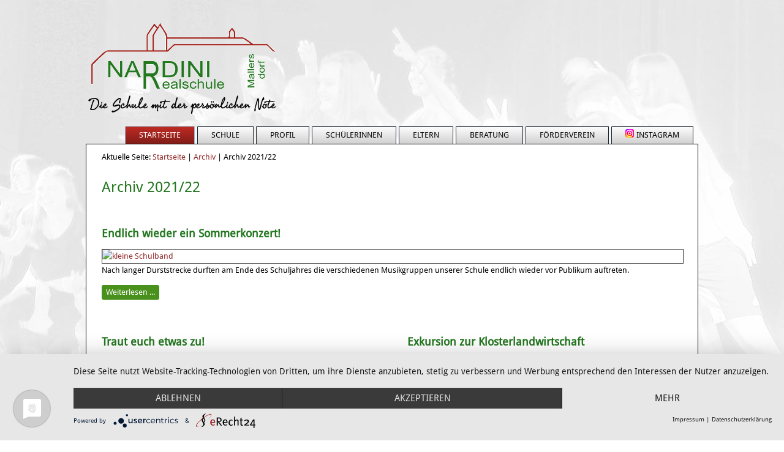

--- FILE ---
content_type: text/html; charset=utf-8
request_url: https://nardini-realschule.de/startseite/archiv/30-archiv-21-22.html
body_size: 4955
content:
<!DOCTYPE html>
<html dir="ltr" lang="de-de">
<head><!--nardinirs30112015--><!--JMG Disable Google Font 5.1.20--><!--16 js sources localized--><!--10 CSS sources localized-->

<script type="application/javascript" src="https://app.usercentrics.eu/latest/main.js" id="ynOu_f_D1"></script>
    <base href="https://nardini-realschule.de/startseite/archiv/30-archiv-21-22.html" />
	<meta http-equiv="content-type" content="text/html; charset=utf-8" />
	<meta name="keywords" content="Nardini-Realschule, Mallersdorf, Kloster, Franziskanerinnen, Niederbayern" />
	<meta name="description" content="Nardini Realschule Mallersdorf in Niederbayern - Schulträger: Ordensgemeinschaft der Armen Franziskanerinnen von der Heiligen Familie zu Mallersdorf" />
	<meta name="generator" content="Joomla! - Open Source Content Management" />
	<title>Nardini Realschule Mallersdorf - Archiv 2021/22</title>
	<link href="/startseite/archiv/30-archiv-21-22.feed?type=rss" rel="alternate" type="application/rss+xml" title="RSS 2.0" />
	<link href="/startseite/archiv/30-archiv-21-22.feed?type=atom" rel="alternate" type="application/atom+xml" title="Atom 1.0" />
	<link href="/templates/nardinirs30112015/favicon.ico" rel="shortcut icon" type="image/vnd.microsoft.icon" />
	<link href="/plugins/system/imagesizer/lbscripts/lightbox2/lightbox.css" rel="stylesheet" type="text/css" media="all" />
	<link href="/plugins/system/jce/css/content.css?badb4208be409b1335b815dde676300e" rel="stylesheet" type="text/css" />
	<link href="/plugins/system/jcemediabox/css/jcemediabox.min.css?5fd08c89b5f5fb4807fcec58ae247364" rel="stylesheet" type="text/css" />
	<link href="https://nardini-realschule.de/plugins/system/jmgyoutubedsgvo/assets/css/jmgyoutubedsgvo.css" rel="stylesheet" type="text/css" />
	<script type="application/json" class="joomla-script-options new">{"csrf.token":"c29127de2cd8e20626b455a91f6d715c","system.paths":{"root":"","base":""}}</script>
	<script src="/media/jui/js/jquery.min.js?fe4002f5335498c3a9a36c15a7a5df96" type="text/javascript"></script>
	<script src="/media/jui/js/jquery-noconflict.js?fe4002f5335498c3a9a36c15a7a5df96" type="text/javascript"></script>
	<script src="/media/jui/js/jquery-migrate.min.js?fe4002f5335498c3a9a36c15a7a5df96" type="text/javascript"></script>
	<script src="/plugins/system/imagesizer/lbscripts/lightbox2/lightbox.min.js" type="text/javascript"></script>
	<script src="/media/system/js/mootools-core.js?fe4002f5335498c3a9a36c15a7a5df96" type="text/javascript"></script>
	<script src="/media/system/js/core.js?fe4002f5335498c3a9a36c15a7a5df96" type="text/javascript"></script>
	<script src="/media/system/js/mootools-more.js?fe4002f5335498c3a9a36c15a7a5df96" type="text/javascript"></script>
	<script src="/media/system/js/caption.js?fe4002f5335498c3a9a36c15a7a5df96" type="text/javascript"></script>
	<script src="/media/jui/js/bootstrap.min.js?fe4002f5335498c3a9a36c15a7a5df96" type="text/javascript"></script>
	<script src="/plugins/system/jcemediabox/js/jcemediabox.min.js?5fd08c89b5f5fb4807fcec58ae247364" type="text/javascript"></script>
	<script type="text/javascript">
jQuery(function($) {
			 $('.hasTip').each(function() {
				var title = $(this).attr('title');
				if (title) {
					var parts = title.split('::', 2);
					var mtelement = document.id(this);
					mtelement.store('tip:title', parts[0]);
					mtelement.store('tip:text', parts[1]);
				}
			});
			var JTooltips = new Tips($('.hasTip').get(), {"maxTitleChars": 50,"fixed": false});
		});jQuery(window).on('load',  function() {
				new JCaption('img.caption');
			});jQuery(function($){ initTooltips(); $("body").on("subform-row-add", initTooltips); function initTooltips (event, container) { container = container || document;$(container).find(".hasTooltip").tooltip({"html": true,"container": "body"});} });jQuery(document).ready(function(){WfMediabox.init({"base":"\/","theme":"standard","width":"","height":"","lightbox":0,"shadowbox":0,"icons":1,"overlay":1,"overlay_opacity":0,"overlay_color":"","transition_speed":300,"close":2,"scrolling":"0","labels":{"close":"Schlie\u00dfen","next":"N\u00e4chstes","previous":"Vorheriges","cancel":"Abbrechen","numbers":"{{numbers}}","numbers_count":"{{current}} von {{total}}","download":"Download"},"swipe":true});});
	</script>

    <link rel="stylesheet" href="/templates/system/css/system.css" />
    <link rel="stylesheet" href="/templates/system/css/general.css" />

    <!-- Created by Artisteer v4.3.0.60745 -->
    
    
    <meta name="viewport" content="initial-scale = 1.0, maximum-scale = 1.0, user-scalable = no, width = device-width" />

    <!--[if lt IE 9]><script src="https://html5shiv.googlecode.com/svn/trunk/html5.js"></script><![endif]-->
    <link rel="stylesheet" href="/templates/nardinirs30112015/css/template.css" media="screen" type="text/css" />
    <!--[if lte IE 7]><link rel="stylesheet" href="/templates/nardinirs30112015/css/template.ie7.css" media="screen" /><![endif]-->
    <link rel="stylesheet" href="/templates/nardinirs30112015/css/template.responsive.css" media="all" type="text/css" />
<!--removed external google font: Droid Sans-->
<link rel="shortcut icon" href="/templates/nardinirs30112015/favicon.ico" type="image/x-icon" />
    <script>if ('undefined' != typeof jQuery) document._artxJQueryBackup = jQuery;</script>
    <script src="/templates/nardinirs30112015/jquery.js"></script>
    <script>jQuery.noConflict();</script>

    <script src="/templates/nardinirs30112015/script.js"></script>
    <script src="/templates/nardinirs30112015/script.responsive.js"></script>
    <script src="/templates/nardinirs30112015/modules.js"></script>
        <script>if (document._artxJQueryBackup) jQuery = document._artxJQueryBackup;</script>
<link href="/media/plg_system_jmgdisablegooglefont/assets/css/droidsans.css" rel="stylesheet" type="text/css" />
</head>
<body>

<div id="art-main">
<header class="art-header">
 
    <div class="art-shapes">
        <div class="art-object1163371476"></div>
<div class="art-object1813829494"></div>
 <div class="slider">
      </div>

            </div>






                        
                    
</header>
<nav class="art-nav">
    <div class="art-nav-inner">
    
<ul class="art-hmenu"><li class="item-102 active deeper parent"><a class=" active" href="/">Startseite</a><ul><li class="item-136 current active"><a class=" active" href="/startseite/archiv.html">Archiv</a></li></ul></li><li class="item-103 deeper parent"><a href="/schule.html">Schule</a><ul><li class="item-104"><a href="/schule/schulleitung.html">Schulleitung</a></li><li class="item-105"><a href="/schule/sekretariat.html">Sekretariat</a></li><li class="item-106"><a href="/schule/lehrerkollegium.html">Lehrerkollegium</a></li><li class="item-107 deeper parent"><a href="/schule/fachschaften.html">Fachschaften</a><ul><li class="item-175"><a href="/schule/fachschaften/biologie.html">Biologie</a></li><li class="item-176"><a href="/schule/fachschaften/bwr.html">BwR</a></li><li class="item-177"><a href="/schule/fachschaften/chemie.html">Chemie</a></li><li class="item-178"><a href="/schule/fachschaften/deutsch.html">Deutsch</a></li><li class="item-179"><a href="/schule/fachschaften/englisch.html">Englisch</a></li><li class="item-180"><a href="/schule/fachschaften/erdkunde.html">Geographie</a></li><li class="item-181"><a href="/schule/fachschaften/französisch.html">Französisch</a></li><li class="item-182"><a href="/schule/fachschaften/geschichte.html">Geschichte</a></li><li class="item-220"><a href="/schule/fachschaften/it.html">IT</a></li><li class="item-183"><a href="/schule/fachschaften/kunst.html">Kunst</a></li><li class="item-184"><a href="/schule/fachschaften/mathematik.html">Mathematik</a></li><li class="item-185"><a href="/schule/fachschaften/musik.html">Musik</a></li><li class="item-186"><a href="/schule/fachschaften/physik.html">Physik</a></li><li class="item-188"><a href="/schule/fachschaften/sozialkunde.html">Politik und Gesellschaft</a></li><li class="item-189"><a href="/schule/fachschaften/sport.html">Sport</a></li><li class="item-229"><a href="/schule/fachschaften/wirtschaft-und-recht.html">Wirtschaft und Recht</a></li></ul></li><li class="item-108 deeper parent"><a href="/schule/wahlfächer.html">Wahlfächer</a><ul><li class="item-334"><a href="/schule/wahlfächer/ag-bibliothek.html">Bibliothek-AG</a></li><li class="item-169"><a href="/schule/wahlfächer/bigband.html">Bigband</a></li><li class="item-210"><a href="/schule/wahlfächer/bläserklasse.html">Bläserklasse</a></li><li class="item-170"><a href="/schule/wahlfächer/chor.html">Chor</a></li><li class="item-333"><a href="/schule/wahlfächer/daz.html">DAZ</a></li><li class="item-171"><a href="/schule/wahlfächer/englisch-conversation.html">Englisch Conversation</a></li><li class="item-304"><a href="/schule/wahlfächer/ag-forscherinnen.html">Forscherinnen-AG</a></li><li class="item-332"><a href="/schule/wahlfächer/ag-gitarre.html">Gitarre-AG</a></li><li class="item-217"><a href="/schule/wahlfächer/imkerei-ag.html">Imkerei-AG</a></li><li class="item-338"><a href="/schule/wahlfächer/instrumentalunterricht.html">Instrumentalunterricht</a></li><li class="item-335"><a href="/schule/wahlfächer/klavier.html">Klavier</a></li><li class="item-219"><a href="/schule/wahlfächer/kunst-ag.html">Kunst-AG</a></li><li class="item-216"><a href="/schule/wahlfächer/reli-ag.html">Reli-AG</a></li><li class="item-172"><a href="/schule/wahlfächer/schulband.html">Schulband</a></li><li class="item-337"><a href="/schule/wahlfächer/smv.html">SMV</a></li><li class="item-339"><a href="/schule/wahlfächer/streicherensemble.html">Streicherensemble</a></li><li class="item-329"><a href="/schule/wahlfächer/zumba.html">Zumba</a></li><li class="item-173"><a href="/schule/wahlfächer/schulspiel.html">Schulspiel</a></li></ul></li><li class="item-349"><a href="/schule/kontakt.html">Kontakt</a></li></ul></li><li class="item-109 deeper parent"><a href="/schulprofil.html">Profil</a><ul><li class="item-110"><a href="/schulprofil/überblick.html">Überblick</a></li><li class="item-111"><a href="/schulprofil/leitbild.html">Leitbild</a></li><li class="item-112"><a href="/schulprofil/namenspatron.html">Namenspatron</a></li><li class="item-113"><a href="/schulprofil/religiöses-leben.html">Religiöses Leben</a></li><li class="item-114"><a href="/schulprofil/soziales-lernen.html">Soziales Lernen</a></li><li class="item-115"><a href="/schulprofil/ganztagsbetreuung.html">Ganztagsbetreuung</a></li><li class="item-311"><a href="/schulprofil/mint.html">MINT</a></li></ul></li><li class="item-116 deeper parent"><a href="/schüler.html">Schülerinnen</a><ul><li class="item-117"><a href="/schüler/klassen.html">Klassen</a></li><li class="item-118"><a href="/schüler/smv.html">SMV</a></li><li class="item-119"><a href="/schüler/tutoren.html">Tutorinnen</a></li><li class="item-120"><a href="/schüler/schulsanitäter.html">Schulsanitätsdienst</a></li><li class="item-121"><a href="/schüler/schülerfirma.html">Schülerfirma</a></li></ul></li><li class="item-123 deeper parent"><a href="/eltern.html">Eltern</a><ul><li class="item-124"><a href="/eltern/elternbeirat.html">Elternbeirat</a></li><li class="item-125 deeper parent"><a href="/eltern/übertritt.html">Übertritt</a><ul><li class="item-165"><a href="/eltern/übertritt/übertrittsbedingungen.html">Übertrittsbedingungen</a></li><li class="item-166"><a href="/eltern/übertritt/stundentafel.html">Stundentafel</a></li><li class="item-167"><a href="/eltern/übertritt/voranmeldung.html">Voranmeldung</a></li><li class="item-168"><a href="/eltern/übertritt/schulvertrag.html">Anmeldung</a></li></ul></li><li class="item-128"><a href="/eltern/formulare.html">Formulare</a></li></ul></li><li class="item-307 deeper parent"><a href="/beratung.html">Beratung</a><ul><li class="item-127"><a href="/beratung/berufsberatung.html">Berufliche Orientierung</a></li><li class="item-126"><a href="/beratung/schulberatung.html">Schulberatung</a></li><li class="item-308"><a href="/beratung/hilfe-in-notlagen.html">Hilfe in Notlagen</a></li></ul></li><li class="item-348 deeper parent"><a href="/förderverein.html">Förderverein</a><ul><li class="item-350"><a href="/förderverein/aktuelles.html">Aktuelles</a></li></ul></li><li class="item-347"><a href="https://www.instagram.com/n_r_mallersdorf/" target="_blank"><img class="art-menu-image" src="/images/Instagram_logo.png" alt="Instagram" />Instagram</a></li></ul> 
        </div>
    </nav>
<div class="art-sheet clearfix">
            <div class="art-layout-wrapper">
                <div class="art-content-layout">
                    <div class="art-content-layout-row">
                        <div class="art-layout-cell art-content">
<article class="art-post"><div class="art-postcontent clearfix">
<div class="breadcrumbs">
<span class="showHere">Aktuelle Seite: </span><a href="/" class="pathway">Startseite</a> | <a href="/startseite/archiv.html" class="pathway">Archiv</a> | <span>Archiv 2021/22</span></div>
</div></article><article class="art-post art-messages"><div class="art-postcontent clearfix">
<div id="system-message-container">
</div></div></article><div class="blog" itemscope itemtype="http://schema.org/Blog"><article class="art-post"><h2 class="art-postheader">Archiv 2021/22</h2></article><div class="items-leading">
            <div class="leading-0" 
            itemprop="blogPost" itemscope itemtype="http://schema.org/BlogPosting">
            <article class="art-post"><h2 class="art-postheader"><a href="/startseite/archiv/30-archiv-21-22/360-endlich-wieder-ein-sommerkonzert.html">Endlich wieder ein Sommerkonzert!</a></h2><div class="art-postcontent clearfix"><div class="art-article"><p><a class="linkthumb" target="_blank" title="kleine Schulband" rel="lightbox[id_f12105146129696d6a7e0ed521db2e48]" href="/cache/6/865cc3b1fcb3cb605da061ba6dbc741f.jpg"><img src="/cache/d/0d25bd4fd352928106bccea20d9a4eb2.jpg" alt="kleine Schulband" width="328" height="200" style="float: left;" class="thumb" /></a>Nach langer Durststrecke durften am Ende des Schuljahres die verschiedenen Musikgruppen unserer Schule endlich wieder vor Publikum auftreten.</p>
</div><p class="readmore"><a class="readon art-button" href="/startseite/archiv/30-archiv-21-22/360-endlich-wieder-ein-sommerkonzert.html">Weiterlesen&#160;...</a></p></div></article>        </div>
            </div>
                                            <div class="items-row cols-2 row-0">
           <div class="item column-1"
        itemprop="blogPost" itemscope itemtype="http://schema.org/BlogPosting">
    <article class="art-post"><h2 class="art-postheader"><a href="/startseite/archiv/30-archiv-21-22/359-traut-euch-etwas-zu.html">Traut euch etwas zu!</a></h2><div class="art-postcontent clearfix"><div class="art-article"><p style="text-align: justify;"><a class="linkthumb" target="_blank" title="Luftballons 2022 " rel="lightbox[id_f12105146129696d6a7e0ed521db2e48]" href="/cache/3/a3699e5aff010bcc67663806690bf756.jpg"><img src="/cache/7/47dc84eead85fe6ad44fb3f871f4552c.jpg" alt="Luftballons 2022 " width="328" height="200" style="float: left;" class="thumb" /></a>Am 21. Juli konnten die 52 Absolventinnen der Nardini-Realschule ihre Abschlusszeugnisse in Empfang nehmen.</p>
</div><p class="readmore"><a class="readon art-button" href="/startseite/archiv/30-archiv-21-22/359-traut-euch-etwas-zu.html">Weiterlesen&#160;...</a></p></div></article>    </div>
                                        <div class="item column-2"
        itemprop="blogPost" itemscope itemtype="http://schema.org/BlogPosting">
    <article class="art-post"><h2 class="art-postheader"><a href="/startseite/archiv/30-archiv-21-22/357-exkursion-in-die-klosterlandwirtschaft.html">Exkursion zur Klosterlandwirtschaft</a></h2><div class="art-postcontent clearfix"><div class="art-article"><p><a class="linkthumb" target="_blank" title="LAndwirtschaft 5" rel="lightbox[id_f12105146129696d6a7e0ed521db2e48]" href="/cache/8/e87b64b51b9c3c772cb897fca49ab5ff.jpg"><img src="/cache/0/b043248eb99853c5bbf096f03a03c8e5.jpg" alt="LAndwirtschaft 5" width="328" height="213" style="float: left;" class="thumb" /></a>Im Rahmen des Erdkundeunterrichts besuchten die Schülerinnen der 6. Klassen</p>
</div><p class="readmore"><a class="readon art-button" href="/startseite/archiv/30-archiv-21-22/357-exkursion-in-die-klosterlandwirtschaft.html">Weiterlesen&#160;...</a></p></div></article>    </div>
                    <span class="row-separator"></span>
</div>
                                                    <div class="items-row cols-2 row-1">
           <div class="item column-1"
        itemprop="blogPost" itemscope itemtype="http://schema.org/BlogPosting">
    <article class="art-post"><h2 class="art-postheader"><a href="/startseite/archiv/30-archiv-21-22/358-sleepover-in-der-schule.html">Sleepover in der Schule</a></h2><div class="art-postcontent clearfix"><div class="art-article"><p><a class="linkthumb" target="_blank" title="Sleepover Balancieren a" rel="lightbox[id_f12105146129696d6a7e0ed521db2e48]" href="/cache/6/9667d4d352732f8d924508ed2cd8e135.jpg"><img src="/cache/6/e624d164ff342cda98f1c50ec0144c52.jpg" alt="Sleepover Balancieren a" width="328" height="213" style="float: left;" class="thumb" /></a>Endlich war es so weit! Die Nacht in der Schule war gekommen.</p>
</div><p class="readmore"><a class="readon art-button" href="/startseite/archiv/30-archiv-21-22/358-sleepover-in-der-schule.html">Weiterlesen&#160;...</a></p></div></article>    </div>
                                        <div class="item column-2"
        itemprop="blogPost" itemscope itemtype="http://schema.org/BlogPosting">
    <article class="art-post"><h2 class="art-postheader"><a href="/startseite/archiv/30-archiv-21-22/356-zwei-wochen-schnuppern-in-der-handwerkskammer.html">Zwei Wochen &quot;Schnuppern&quot; in der Handwerkskammer</a></h2><div class="art-postcontent clearfix"><div class="art-article"><p><a class="linkthumb" target="_blank" title="Feilen a" rel="lightbox[id_f12105146129696d6a7e0ed521db2e48]" href="/cache/a/ca2f81a6be5459748b346b297f9c1b8f.jpg"><img src="/cache/7/876d2517eb0c04e515017e126d7c6464.jpg" alt="Feilen a" width="328" height="225" style="float: left;" class="thumb" /></a>Löten, schneiden, sägen, bohren - das ist nur eine kleine Auswahl an Tätigkeiten,</p>
</div><p class="readmore"><a class="readon art-button" href="/startseite/archiv/30-archiv-21-22/356-zwei-wochen-schnuppern-in-der-handwerkskammer.html">Weiterlesen&#160;...</a></p></div></article>    </div>
                    <span class="row-separator"></span>
</div>
            <article class="art-post"><div class="art-postcontent clearfix"><div class="items-more">
<ol class="nav nav-tabs nav-stacked">
			<li>
			<a href="/startseite/archiv/30-archiv-21-22/355-fit-in-alltagskompetenzen.html">
				Fit in Alltagskompetenzen</a>
		</li>
			<li>
			<a href="/startseite/archiv/30-archiv-21-22/354-spannende-autorenlesung-für-die-8-und-9-klassen.html">
				Spannende Autorenlesung </a>
		</li>
			<li>
			<a href="/startseite/archiv/30-archiv-21-22/353-fleißige-sammlerinnen-belohnt.html">
				Fleißige Sammlerinnen belohnt!</a>
		</li>
			<li>
			<a href="/startseite/archiv/30-archiv-21-22/352-unsere-fusballmädels-gaben-alles.html">
				Unsere Fussballmädels gaben alles!</a>
		</li>
	</ol>
</div></div></article><div class="pagination"><p class="counter">Seite 1 von 3</p><div class="art-pager"><span class="active">Start</span><span class="active">Zurück</span><span class="active">1</span><a href="/startseite/archiv/30-archiv-21-22.html?start=10" class="">2</a><a href="/startseite/archiv/30-archiv-21-22.html?start=20" class="">3</a><a title="Weiter" href="/startseite/archiv/30-archiv-21-22.html?start=10" class="hasTooltip ">Weiter</a><a title="Ende" href="/startseite/archiv/30-archiv-21-22.html?start=20" class="hasTooltip ">Ende</a></div></div></div>


                        </div>
                        
                    </div>
                </div>
            </div>


    </div>
<footer class="art-footer">
  <div class="art-footer-inner">
<div class="art-content-layout">
    <div class="art-content-layout-row">
    <div class="art-layout-cell" style="width: 33%">
        <p>Copyright © 2022. All Rights Reserved.<br /></p>
    </div><div class="art-layout-cell" style="width: 34%">
    <!-- begin nostyle -->
<div class="art-nostyle">
<!-- begin nostyle content -->


<div class="custom"  >
	<div style="text-align: center;"><a href="/2-inhaltsseiten/72-impressum.html">Impressum</a> | <a href="/2-inhaltsseiten/73-datenschutz.html">Datenschutz</a> | <a href="/component/users/?view=login&amp;Itemid=205">Login</a></div></div>
<!-- end nostyle content -->
</div>
<!-- end nostyle -->
</div><div class="art-layout-cell" style="width: 33%">
        <p><br /></p>
    </div>
    </div>
</div>

  </div>
</footer>

</div>


</body>
</html>

--- FILE ---
content_type: text/css
request_url: https://nardini-realschule.de/media/plg_system_jmgdisablegooglefont/assets/css/droidsans.css
body_size: -94
content:
@font-face {
  font-family: 'Droid Sans';
  font-style: normal;
  font-weight: 400;
  src: url(../fonts/droidsans/SlGVmQWMvZQIdix7AFxXkHNSaA.ttf) format('truetype');
}
;